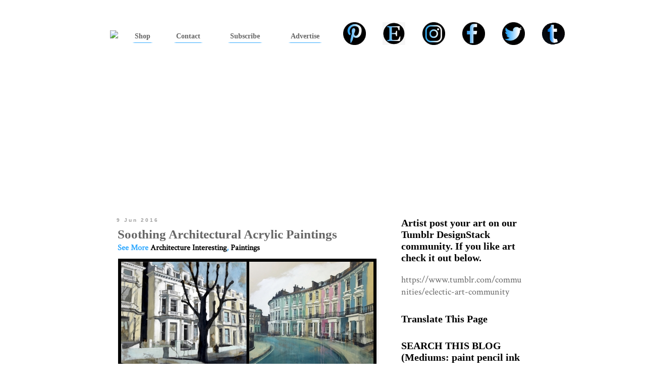

--- FILE ---
content_type: text/html; charset=utf-8
request_url: https://www.google.com/recaptcha/api2/aframe
body_size: 268
content:
<!DOCTYPE HTML><html><head><meta http-equiv="content-type" content="text/html; charset=UTF-8"></head><body><script nonce="dUYZL942-zbdvxz_3lJSvg">/** Anti-fraud and anti-abuse applications only. See google.com/recaptcha */ try{var clients={'sodar':'https://pagead2.googlesyndication.com/pagead/sodar?'};window.addEventListener("message",function(a){try{if(a.source===window.parent){var b=JSON.parse(a.data);var c=clients[b['id']];if(c){var d=document.createElement('img');d.src=c+b['params']+'&rc='+(localStorage.getItem("rc::a")?sessionStorage.getItem("rc::b"):"");window.document.body.appendChild(d);sessionStorage.setItem("rc::e",parseInt(sessionStorage.getItem("rc::e")||0)+1);localStorage.setItem("rc::h",'1769297950334');}}}catch(b){}});window.parent.postMessage("_grecaptcha_ready", "*");}catch(b){}</script></body></html>

--- FILE ---
content_type: application/javascript; charset=utf-8
request_url: https://fundingchoicesmessages.google.com/f/AGSKWxWLh9QaxfcFmuBkXmUM_aeh4mHOUi-pAJnWQNmDLDYi2J5CuAeRconfL9JJZ-m27E7aQAKV9BYq3ufhSjvZyhMM5Szuy18V7ty7063EbKNKnVLdsE89iCzVLZ2yr3kOICa93I2rMSvdNINPCBYIixJFrU2AuyuUwYwKReeHuvo0bnI8RSp8ECvBjHLW/_/ad?cid=/adfshow?_background_ad/?simple_ad_/sponseredlinksros.
body_size: -1288
content:
window['729461b6-d1dc-4817-8451-124e359cd744'] = true;